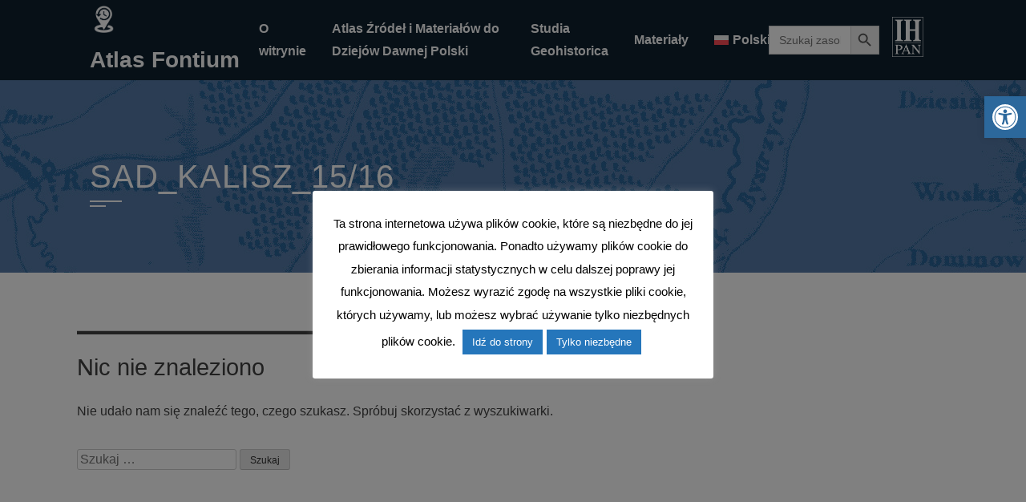

--- FILE ---
content_type: text/css
request_url: https://atlasfontium.pl/wp-content/themes/atlasfontium/style.css?ver=6.9
body_size: 7677
content:
/*!
Theme Name: atlasfontium
Theme URI: http://underscores.me/
Author: Underscores.me
Author URI: http://underscores.me/
Description: Description
Version: 1.0.0
License: GNU General Public License v2 or later
License URI: LICENSE
Text Domain: atlasfontium
Tags: custom-background, custom-logo, custom-menu, featured-images, threaded-comments, translation-ready

This theme, like WordPress, is licensed under the GPL.
Use it to make something cool, have fun, and share what you've learned with others.

atlasfontium is based on Underscores https://underscores.me/, (C) 2012-2017 Automattic, Inc.
Underscores is distributed under the terms of the GNU GPL v2 or later.

Normalizing styles have been helped along thanks to the fine work of
Nicolas Gallagher and Jonathan Neal https://necolas.github.io/normalize.css/
*/
/*--------------------------------------------------------------
>>> TABLE OF CONTENTS:
----------------------------------------------------------------
# Normalize
# Typography
# Elements
# Forms
# Navigation
	## Links
	## Menus
# Accessibility
# Alignments
# Clearings
# Widgets
# Content
	## Posts and pages
	## Comments
# Infinite scroll
# Media
	## Captions
	## Galleries
--------------------------------------------------------------*/
/*--------------------------------------------------------------
# Normalize
--------------------------------------------------------------*/
/* normalize.css v8.0.0 | MIT License | github.com/necolas/normalize.css */

/* Document
	 ========================================================================== */

/**
 * 1. Correct the line height in all browsers.
 * 2. Prevent adjustments of font size after orientation changes in iOS.
 */

html {
  line-height: 1.8;
  /* 1 */
  -webkit-text-size-adjust: 100%;
  /* 2 */
  color: #404040;
}

html,
body {
  height: 100%;
}

/* Sections
	 ========================================================================== */

/**
 * Remove the margin in all browsers.
 */

body {
  margin: 0;
}

body.home {
  background: #2c689c;
}

/**
 * Correct the font size and margin on `h1` elements within `section` and
 * `article` contexts in Chrome, Firefox, and Safari.
 */

h1 {
  font-size: 2em;
  margin: 0.67em 0;
}

/* Grouping content
	 ========================================================================== */

/**
 * 1. Add the correct box sizing in Firefox.
 * 2. Show the overflow in Edge and IE.
 */

hr {
  box-sizing: content-box;
  /* 1 */
  height: 0;
  /* 1 */
  overflow: visible;
  /* 2 */
}

/**
 * 1. Correct the inheritance and scaling of font size in all browsers.
 * 2. Correct the odd `em` font sizing in all browsers.
 */

pre {
  font-family: monospace, monospace;
  /* 1 */
  font-size: 1em;
  /* 2 */
}

/* Text-level semantics
	 ========================================================================== */

/**
 * Remove the gray background on active links in IE 10.
 */

a {
  background-color: transparent;
}

/**
 * 1. Remove the bottom border in Chrome 57-
 * 2. Add the correct text decoration in Chrome, Edge, IE, Opera, and Safari.
 */

abbr[title] {
  border-bottom: none;
  /* 1 */
  text-decoration: underline;
  /* 2 */
  text-decoration: underline dotted;
  /* 2 */
}

/**
 * Add the correct font weight in Chrome, Edge, and Safari.
 */

b,
strong {
  font-weight: bolder;
}

/**
 * 1. Correct the inheritance and scaling of font size in all browsers.
 * 2. Correct the odd `em` font sizing in all browsers.
 */

code,
kbd,
samp {
  font-family: monospace, monospace;
  /* 1 */
  font-size: 1em;
  /* 2 */
}

/**
 * Add the correct font size in all browsers.
 */

small {
  font-size: 80%;
}

/**
 * Prevent `sub` and `sup` elements from affecting the line height in
 * all browsers.
 */

sub,
sup {
  font-size: 75%;
  line-height: 0;
  position: relative;
  vertical-align: baseline;
}

sub {
  bottom: -0.25em;
}

sup {
  top: -0.5em;
}

/* Embedded content
	 ========================================================================== */

/**
 * Remove the border on images inside links in IE 10.
 */

img {
  border-style: none;
}

/* Forms
	 ========================================================================== */

/**
 * 1. Change the font styles in all browsers.
 * 2. Remove the margin in Firefox and Safari.
 */

button,
input,
optgroup,
select,
textarea {
  font-family: inherit;
  /* 1 */
  font-size: 100%;
  /* 1 */
  line-height: 1.15;
  /* 1 */
  margin: 0;
  /* 2 */
}

/**
 * Show the overflow in IE.
 * 1. Show the overflow in Edge.
 */

button,
input {
  /* 1 */
  overflow: visible;
}

/**
 * Remove the inheritance of text transform in Edge, Firefox, and IE.
 * 1. Remove the inheritance of text transform in Firefox.
 */

button,
select {
  /* 1 */
  text-transform: none;
}

/**
 * Correct the inability to style clickable types in iOS and Safari.
 */

button,
[type="button"],
[type="reset"],
[type="submit"] {
  -webkit-appearance: button;
}

/**
 * Remove the inner border and padding in Firefox.
 */

button::-moz-focus-inner,
[type="button"]::-moz-focus-inner,
[type="reset"]::-moz-focus-inner,
[type="submit"]::-moz-focus-inner {
  border-style: none;
  padding: 0;
}

/**
 * Restore the focus styles unset by the previous rule.
 */

button:-moz-focusring,
[type="button"]:-moz-focusring,
[type="reset"]:-moz-focusring,
[type="submit"]:-moz-focusring {
  outline: 1px dotted ButtonText;
}

/**
 * Correct the padding in Firefox.
 */

fieldset {
  padding: 0.35em 0.75em 0.625em;
}

/**
 * 1. Correct the text wrapping in Edge and IE.
 * 2. Correct the color inheritance from `fieldset` elements in IE.
 * 3. Remove the padding so developers are not caught out when they zero out
 *		`fieldset` elements in all browsers.
 */

legend {
  box-sizing: border-box;
  /* 1 */
  color: inherit;
  /* 2 */
  display: table;
  /* 1 */
  max-width: 100%;
  /* 1 */
  padding: 0;
  /* 3 */
  white-space: normal;
  /* 1 */
}

/**
 * Add the correct vertical alignment in Chrome, Firefox, and Opera.
 */

progress {
  vertical-align: baseline;
}

/**
 * Remove the default vertical scrollbar in IE 10+.
 */

textarea {
  overflow: auto;
}

/**
 * 1. Add the correct box sizing in IE 10.
 * 2. Remove the padding in IE 10.
 */

[type="checkbox"],
[type="radio"] {
  box-sizing: border-box;
  /* 1 */
  padding: 0;
  /* 2 */
}

/**
 * Correct the cursor style of increment and decrement buttons in Chrome.
 */

[type="number"]::-webkit-inner-spin-button,
[type="number"]::-webkit-outer-spin-button {
  height: auto;
}

/**
 * 1. Correct the odd appearance in Chrome and Safari.
 * 2. Correct the outline style in Safari.
 */

[type="search"] {
  -webkit-appearance: textfield;
  /* 1 */
  outline-offset: -2px;
  /* 2 */
}

/**
 * Remove the inner padding in Chrome and Safari on macOS.
 */

[type="search"]::-webkit-search-decoration {
  -webkit-appearance: none;
}

/**
 * 1. Correct the inability to style clickable types in iOS and Safari.
 * 2. Change font properties to `inherit` in Safari.
 */

::-webkit-file-upload-button {
  -webkit-appearance: button;
  /* 1 */
  font: inherit;
  /* 2 */
}

/* Interactive
	 ========================================================================== */

/*
 * Add the correct display in Edge, IE 10+, and Firefox.
 */

details {
  display: block;
}

/*
 * Add the correct display in all browsers.
 */

summary {
  display: list-item;
}

/* Misc
	 ========================================================================== */

/**
 * Add the correct display in IE 10+.
 */

template {
  display: none;
}

/**
 * Add the correct display in IE 10.
 */

[hidden] {
  display: none;
}

/*--------------------------------------------------------------
# Typography
--------------------------------------------------------------*/
body,
button,
input,
select,
textarea,
#cookie-notice {
  font-family: Lato, sans-serif !important;
  font-size: 16px;
}

h1,
h2,
h3,
h4,
h5,
h6 {
  font-family: Lato, sans-serif;
  font-weight: 400;
  line-height: 1.2;
  margin: 0.5rem 0;
  padding: 0;
}

h1 {
  font-size: 1.8rem;
}

h2 {
  font-size: 1.6rem;
}

h3 {
  font-size: 1.4rem;
}

h4 {
  font-size: 1.2rem;
}

h5 {
  font-size: 1rem;
}

h6 {
  font-size: 0.8rem;
}

/*p {
  margin: 0 0 20px;
} w dodatkowym css*/

dfn,
cite,
em,
i {
  font-style: italic;
}

blockquote {
  margin: 0 1.5em;
}

address {
  margin: 0 0 1.5em;
}

pre {
  background: #eee;
  font-family: "Courier 10 Pitch", Courier, monospace;
  font-size: 15px;
  font-size: 0.9375rem;
  line-height: 1.6;
  margin-bottom: 1.6em;
  max-width: 100%;
  overflow: auto;
  padding: 1.6em;
}

code,
kbd,
tt,
var {
  font-family: Monaco, Consolas, "Andale Mono", "DejaVu Sans Mono", monospace;
  font-size: 15px;
  font-size: 0.9375rem;
}

abbr,
acronym {
  border-bottom: 1px dotted #666;
  cursor: help;
}

mark,
ins {
  background: #fff9c0;
  text-decoration: none;
}

big {
  font-size: 125%;
}

/*--------------------------------------------------------------
# Elements
--------------------------------------------------------------*/
html {
  box-sizing: border-box;
}

*,
*:before,
*:after {
  /* Inherit box-sizing to make it easier to change the property for components that leverage other behavior; see https://css-tricks.com/inheriting-box-sizing-probably-slightly-better-best-practice/ */
  box-sizing: inherit;
}

body {
  background: rgba(51, 51, 51, 0.7);
  /* Fallback for when there is no custom background color defined. */
}

hr {
  background-color: #ccc;
  border: 0;
  height: 1px;
  margin-bottom: 1.5em;
}

ul,
ol {
  margin: 0 0 1.5em 3em;
}

ul {
  list-style: disc;
}

ol {
  list-style: decimal;
}

li>ul,
li>ol {
  margin-bottom: 0;
  margin-left: 1.5em;
}

dt {
  font-weight: bold;
}

dd {
  margin: 0 1.5em 1.5em;
}

img {
  height: auto;
  /* Make sure images are scaled correctly. */
  max-width: 100%;
  /* Adhere to container width. */
}

figure {
  margin: 1em 0;
  /* Extra wide images within figure tags don't overflow the content area. */
}

table {
  margin: 0 0 1.5em;
  width: 100%;
}

/*--------------------------------------------------------------
# Forms
--------------------------------------------------------------*/
button,
input[type="button"],
input[type="reset"],
input[type="submit"] {
  border: 1px solid;
  border-color: #ccc #ccc #bbb;
  border-radius: 3px;
  background: #e6e6e6;
  color: rgba(0, 0, 0, 0.8);
  font-size: 12px;
  font-size: 0.75rem;
  line-height: 1;
  padding: 0.6em 1em 0.4em;
}

button:hover,
input[type="button"]:hover,
input[type="reset"]:hover,
input[type="submit"]:hover {
  border-color: #ccc #bbb #aaa;
}

button:active,
button:focus,
input[type="button"]:active,
input[type="button"]:focus,
input[type="reset"]:active,
input[type="reset"]:focus,
input[type="submit"]:active,
input[type="submit"]:focus {
  border-color: #aaa #bbb #bbb;
}

input[type="text"],
input[type="email"],
input[type="url"],
input[type="password"],
input[type="search"],
input[type="number"],
input[type="tel"],
input[type="range"],
input[type="date"],
input[type="month"],
input[type="week"],
input[type="time"],
input[type="datetime"],
input[type="datetime-local"],
input[type="color"],
textarea {
  color: #666;
  border: 1px solid #ccc;
  border-radius: 3px;
  padding: 3px;
}

input[type="text"]:focus,
input[type="email"]:focus,
input[type="url"]:focus,
input[type="password"]:focus,
input[type="search"]:focus,
input[type="number"]:focus,
input[type="tel"]:focus,
input[type="range"]:focus,
input[type="date"]:focus,
input[type="month"]:focus,
input[type="week"]:focus,
input[type="time"]:focus,
input[type="datetime"]:focus,
input[type="datetime-local"]:focus,
input[type="color"]:focus,
textarea:focus {
  color: #111;
}

select {
  border: 1px solid #ccc;
}

textarea {
  width: 100%;
}

/*--------------------------------------------------------------
# Navigation
--------------------------------------------------------------*/
/*--------------------------------------------------------------
## Links
--------------------------------------------------------------*/
a {
  color: #2576bb;
  text-decoration: none;
}

/*a:hover,
a:focus,*/
a:active,
a:visited {
  color: #2576bbb0;
  outline: 0;
  text-decoration: none;
}

/*kolor i dekoracja zmienione w Custom CSS*/

/*--------------------------------------------------------------
## Menus
--------------------------------------------------------------*/
.main-navigation {
  padding: 0 0 0 0.5rem;
  align-self: stretch;
  display: flex;
  align-items: stretch;
  position: relative;
}

.main-navigation>div,
.main-navigation>div>ul {
  display: flex;
  align-items: stretch;
}

.main-navigation>div>ul>li {
  display: flex;
  align-items: center;
}

.main-navigation a {
  padding: 0 1rem;
}

.main-navigation ul {
  display: none;
  list-style: none;
  margin: 0;
  padding-left: 0;
}

.main-navigation ul li {
  position: relative;
}

.main-navigation ul li ul {
  display: block;
  position: absolute;
  left: 0.5rem;
  top: 100%;
  /*background: rgba(0, 0, 0, 0.5); zmienione w Custom CSS*/
  min-width: 200px;
  z-index: 9999;
  transition: all 0.3s ease;
  transform: scaleY(0);
  transform-origin: top;
}

.main-navigation ul li ul li ul {
  left: 100%;
  top: 0;
}

.main-navigation ul li ul a {
  text-transform: none;
  font-weight: 400;
  display: block;
  padding: 8px 20px;
  font-size: 14px;
  line-height: 1.5;
}

.main-navigation ul li ul li {
  float: none;
  border-bottom: 1px solid #f0f0f0;
}

.main-navigation ul li ul li:last-child {
  border-bottom: 0;
}

.main-navigation ul li:hover>ul {
  transform: scaleY(1);
}

#primary-menu>li>a {
  position: relative;
}

#primary-menu>li>a:before {
  position: absolute;
  content: "";
  width: 15px;
  height: 2px;
  display: block;
  background: transparent;
  margin-bottom: 5px;
}

#primary-menu>li:hover>a:before,
#primary-menu>li.current_page_item>a:before,
#primary-menu>li.current-menu-item>a:before,
#primary-menu>li.current-menu-ancestor>a:before {
  background: #fff;
}

#primary-menu>li:hover>a#pan-link:before,
#primary-menu>li.current_page_item>a#pan-link:before,
#primary-menu>li.current-menu-item>a#pan-link:before {
  background: transparent;
}

/* Small menu. */
#menu-toggle {
  display: none;
  cursor: pointer;
  height: 40px;
  width: 40px;
}

#menu-toggle span {
  display: block;
  position: relative;
  width: 40px;
  height: 3px;
  background: #fff;
  border-radius: 3px;
}

#menu-toggle span:after,
#menu-toggle span:before {
  content: "";
  position: absolute;
  left: 0;
  height: 3px;
  width: 100%;
  background: #fff;
  border-radius: 3px;
}

#menu-toggle span:before {
  bottom: -12px;
}

#menu-toggle span:after {
  bottom: -24px;
}

#menu-toggle:hover {
  opacity: 0.9;
}

.site-main .comment-navigation,
.site-main .posts-navigation,
.site-main .post-navigation {
  margin: 0 0 1.5em;
  overflow: hidden;
}

.comment-navigation .nav-previous,
.posts-navigation .nav-previous,
.post-navigation .nav-previous {
  float: left;
  width: 50%;
}

.comment-navigation .nav-next,
.posts-navigation .nav-next,
.post-navigation .nav-next {
  float: right;
  text-align: right;
  width: 50%;
}

/*--------------------------------------------------------------
# Accessibility
--------------------------------------------------------------*/
/* Text meant only for screen readers. */
.screen-reader-text {
  border: 0;
  clip: rect(1px, 1px, 1px, 1px);
  clip-path: inset(50%);
  height: 1px;
  margin: -1px;
  overflow: hidden;
  padding: 0;
  position: absolute !important;
  width: 1px;
  word-wrap: normal !important;
  /* Many screen reader and browser combinations announce broken words as they would appear visually. */
}

.screen-reader-text:focus {
  background-color: #f1f1f1;
  border-radius: 3px;
  box-shadow: 0 0 2px 2px rgba(0, 0, 0, 0.6);
  clip: auto !important;
  clip-path: none;
  color: #21759b;
  display: block;
  font-size: 14px;
  font-size: 0.875rem;
  font-weight: bold;
  height: auto;
  left: 5px;
  line-height: normal;
  padding: 15px 23px 14px;
  text-decoration: none;
  top: 5px;
  width: auto;
  z-index: 100000;
  /* Above WP toolbar. */
}

/* Do not show the outline on the skip link target. */
#content[tabindex="-1"]:focus {
  outline: 0;
}

/*--------------------------------------------------------------
# Alignments
--------------------------------------------------------------*/
.alignleft {
  display: inline;
  float: left;
  margin-right: 1.5em;
}

.alignright {
  display: inline;
  float: right;
  margin-left: 1.5em;
}

.aligncenter {
  clear: both;
  display: block;
  margin-left: auto;
  margin-right: auto;
}

/*--------------------------------------------------------------
# Clearings
--------------------------------------------------------------*/
.clear:before,
.clear:after,
.entry-content:before,
.entry-content:after,
.comment-content:before,
.comment-content:after,
.site-content:before,
.site-content:after,
.site-footer:before,
.site-footer:after {
  content: "";
  display: table;
  table-layout: fixed;
}

.clear:after,
.entry-content:after,
.comment-content:after,
.site-header:after,
.site-content:after,
.site-footer:after {
  clear: both;
}

/*--------------------------------------------------------------
# Widgets
--------------------------------------------------------------*/
.widget {
  margin: 0 0 1.5em;
  /* Make sure select elements fit in widgets. */
}

.widget select {
  max-width: 100%;
}

/*--------------------------------------------------------------
# Content
--------------------------------------------------------------*/
/*--------------------------------------------------------------
## Posts and pages
--------------------------------------------------------------*/
.sticky {
  display: block;
}

/* .post,
.page {
  margin: 0 0 1.5em;
} */

.updated:not(.published) {
  display: none;
}

.page-content,
.entry-content,
.entry-summary {
  margin: 1.5em 0 0;
}

.page-links {
  clear: both;
  margin: 0 0 1.5em;
}

/*--------------------------------------------------------------
## Comments
--------------------------------------------------------------*/
.comment-content a {
  word-wrap: break-word;
}

.bypostauthor {
  display: block;
}

/*--------------------------------------------------------------
# Infinite scroll
--------------------------------------------------------------*/
/* Globally hidden elements when Infinite Scroll is supported and in use. */
.infinite-scroll .posts-navigation,
.infinite-scroll.neverending .site-footer {
  /* Theme Footer (when set to scrolling) */
  display: none;
}

/* When Infinite Scroll has reached its end we need to re-display elements that were hidden (via .neverending) before. */
.infinity-end.neverending .site-footer {
  display: block;
}

/*--------------------------------------------------------------
# Media
--------------------------------------------------------------*/
.page-content .wp-smiley,
.entry-content .wp-smiley,
.comment-content .wp-smiley {
  border: none;
  margin-bottom: 0;
  margin-top: 0;
  padding: 0;
}

/* Make sure embeds and iframes fit their containers. */
embed,
iframe,
object {
  max-width: 100%;
}

/* Make sure logo link wraps around logo image. */
.custom-logo-link {
  display: inline-block;
}

/*--------------------------------------------------------------
## Captions
--------------------------------------------------------------*/
.wp-caption {
  margin-bottom: 1.5em;
  max-width: 100%;
}

.wp-caption img[class*="wp-image-"] {
  display: block;
  margin-left: auto;
  margin-right: auto;
}

.wp-caption .wp-caption-text {
  margin: 0.8075em 0;
}

.wp-caption-text {
  text-align: center;
}

/*--------------------------------------------------------------
## Galleries
--------------------------------------------------------------*/
.gallery {
  margin-bottom: 1.5em;
}

.gallery-item {
  display: inline-block;
  text-align: center;
  vertical-align: top;
  width: 100%;
}

.gallery-columns-2 .gallery-item {
  max-width: 50%;
}

.gallery-columns-3 .gallery-item {
  max-width: 33.33%;
}

.gallery-columns-4 .gallery-item {
  max-width: 25%;
}

.gallery-columns-5 .gallery-item {
  max-width: 20%;
}

.gallery-columns-6 .gallery-item {
  max-width: 16.66%;
}

.gallery-columns-7 .gallery-item {
  max-width: 14.28%;
}

.gallery-columns-8 .gallery-item {
  max-width: 12.5%;
}

.gallery-columns-9 .gallery-item {
  max-width: 11.11%;
}

.gallery-caption {
  display: block;
}

.site-header {
  /*background-color: rgba(0, 0, 0, 0.5); zmienione w Custom CSS*/
  padding: 0 7rem;
  min-height: 72px;
  font-size: 0.9rem;
  display: flex;
  align-items: center;
  justify-content: space-between;
  position: sticky;
  top: 0;
  z-index: 100;
}

.site-header a {
  font-size: 1rem;
  font-weight: 600;
  color: #fff;
}

.site-branding a {
  font-size: 1.75rem;
  white-space: nowrap;
  padding-right: 1rem;
  border-right: solid 1px #fff;
}

.site-header a:hover {
  text-decoration: none;
}

#pan-link img {
  height: 50px;
  width: 39px;
  max-width: 39px;
}

.main-header {
  /*background: url(img/map1.jpg); - Custom CSS*/
  background-color: #ccc;
  background-repeat: no-repeat;
  background-position: top center;
  background-size: cover;
  margin-bottom: 0;
  /*max-height: 381px;
  padding: 165px 0 120px; - Custom CSS*/
  display: flex;
  align-items: center;
}

.main-header h1 {
  font-size: 2.5rem;
  font-weight: 500;
  margin: 0 auto;
  letter-spacing: 1px;
  text-transform: uppercase;
  color: #fff;
  position: relative;
  margin: 1rem 7rem;
}

.widget-title {
  text-transform: uppercase;
  position: relative;
  font-weight: 400;
  font-size: 1.25rem;
  margin-bottom: 1.5625rem;
}

.main-header h1:before,
.widget-title:before {
  content: "";
  position: absolute;
  left: 0;
  top: 100%;
  margin-top: 12px;
  width: 20px;
  height: 2px;
  background: #fff;
}

.main-header h1:after,
.widget-title:after {
  content: "";
  position: absolute;
  left: 0;
  top: 100%;
  margin-top: 6px;
  width: 40px;
  height: 2px;
  background: #fff;
}

.widget-title:after,
.widget-title:before {
  background: #404040;
}

.site-content {
  background-color: #fff;
  display: flex;
  padding: 4rem;
  min-height: 95%;
}

.widget-area,
.content-area {
  padding: 0 2rem;
  width: 100%;
}

.content-area {
  display: flex;
}

.widget-area {
  max-width: 400px;
}

.widget-area .widget-title {
  font-weight: 400;
  position: relative;
  margin-bottom: 25px;
  letter-spacing: 1px;
  text-transform: uppercase;
  font-size: 1.25rem;
}

.widget-area .widget-title:before,
.widget_subpages ul li:before {
  content: "";
  position: absolute;
  left: 0;
  top: 100%;
  margin-top: 8px;
  height: 1px;
  width: 40px;
  background: #404040;
}

.widget-area .widget-title:after,
.widget_subpages ul li:after {
  content: "";
  position: absolute;
  left: 0;
  top: 100%;
  margin-top: 12px;
  height: 1px;
  width: 20px;
  background: #404040;
}

.entry-content span[id^="more"] {
  width: 100%;
  display: block;
  border-bottom: solid 2px #404040;
  margin-bottom: 2rem;
  clear: both;
  padding-top: 1rem;
}

.atlasfontium-preview {
  padding-top: 1.5rem;
  border-top: solid 2px #404040;
}

.post-thumbnail {
  margin-right: 1rem;
}

.post-thumbnail img {
  max-width: none;
}

.page .entry-title {
  margin-top: 0;
}

.subcategory .page:last-child {
  border-bottom: solid 2px #404040;
}

.subcategory .page:last-child {
  padding-bottom: 1rem;
}

.subcategory>h1 {
  background-color: rgba(0, 0, 0, 0.02);
  padding: 1rem 2rem;
}

.widget_subpages ul {
  margin: 0;
  padding: 0;
  list-style: none;
}

.af-sidebar>* {
  margin-bottom: 2rem;
}

.af-sidebar {
  width: 30%;
  margin-left: 5rem;
}

.widget_subpages ul li {
  list-style: none;
  position: relative;
  padding: 2rem 0 0 0;
}

.widget_subpages ul li:first-of-type {
  padding: 0;
}

.widget_subpages ul li a {
  white-space: nowrap;
  /*font-weight: 300; wartość zmieniona w Custom CSS*/
}

.widget_subpages ul li a:hover {
  color: #404040;
}

.home #content {
  display: block;
  padding: 0;
}

.home #page {
  height: 100%;
}

.home #primary {
  max-width: 1100px;
  /* margin: 8rem auto 12rem auto; - Custom CSS */
  background: #fff;
  color: #333;
  text-align: center;
}

#colophon {
  background: #2e3336;
  color: #ccc;
  font-size: 0.875rem;
}

#colophon .site-info {
  display: flex;
  flex-wrap: wrap;
  align-items: center;
  padding: 1rem 7rem;
}

#colophon .site-info>div {
  flex: 1 1 auto;
}

#colophon .site-info>div:last-child {
  text-align: right;
}

@media screen and (max-width: 600px) {
  #colophon .site-info>div {
    text-align: center !important;
  }
}

#colophon .site-info>.footer-links {
  display: flex;
  flex-wrap: wrap;
  align-items: center;
  justify-content: space-evenly;
}

#colophon .site-info>.footer-links>a {
  padding-block-start: 1rem;
  padding-block-end: 1rem;
}

#lang-switch {
  padding: 0;
  margin: 1rem 0;
  text-align: right;
}

/*
  * Start Hero Section
*/

.af-hero-section {
  position: relative;
  min-height: 46.875vmax;
}

.af-hero-section>.slider {
  position: relative;
  min-height: 46.875vmax;
}

.af-hero-section>.slider>.slide1,
.af-hero-section>.slider>.slide2,
.af-hero-section>.slider>.slide3,
.af-hero-section>.slider>.slide4,
.af-hero-section>.slider>.slide5 {
  position: absolute;
  width: 100%;
  height: 100%;
  background-size: cover;
  background-repeat: no-repeat;
  background-position: center center;
}

.af-hero-section>.slider>.slide1 {
  background-image: url("/wp-content/uploads/2025/01/slajd_01.jpg");
  animation: fade 16s infinite;
  -webkit-animation: fade 16s infinite;
}

.af-hero-section>.slider>.slide2 {
  background-image: url("/wp-content/uploads/2025/01/slajd_02.jpg");
  animation: fade2 16s infinite;
  -webkit-animation: fade2 16s infinite;
}

.af-hero-section>.slider>.slide3 {
  background-image: url("/wp-content/uploads/2025/01/slajd_03.jpg");
  animation: fade3 16s infinite;
  -webkit-animation: fade3 16s infinite;
}

.af-hero-section>.af-section {
  position: absolute;
  width: 50%;
  top: 50%;
  left: 50%;
  transform: translate(-50%, -50%);
}

.af-hero-section>.af-section .af-featured-post h4 {
  text-align: center;
}

/* .af-hero-section>.af-section>.af-container {
  max-width: 1100px;
  margin: 0 auto;
  margin-block-start: -70vh;
  padding-block-end: 80px;
} */

.af-featured-post-wrap {
  display: grid;
  grid-template-columns: 1fr 1fr;
  grid-gap: 1rem;
}

.af-featured-post-wrap::before,
.af-featured-post-wrap::after {
  display: none;
}

.af-featured-post-wrap>.af-featured-post {
  display: flex;
  padding: clamp(2rem, 2.6vmax, 6rem);
  background-color: #2c689c;
}

.af-featured-post-wrap>.af-featured-post a {
  display: flex;
  flex-direction: column;
  align-items: center;
  justify-content: center;
  color: #fff;
  width: 100%;
}

.af-featured-post-wrap>.af-featured-post a:focus,
.af-featured-post-wrap>.af-featured-post a:active,
.af-featured-post-wrap>.af-featured-post a:visited {
  color: #fff;
}

.af-featured-post-wrap>.af-featured-post a:hover {
  opacity: 0.9;
}

.af-featured-post-wrap .af-featured-icon {
  font-size: 5rem;
  margin-block-end: 0.625rem;
}

/* .af-featured-post-wrap .af-featured-icon:hover {
  font-size: 6rem
} */

@media screen and (max-width: 600px) {
  .af-featured-post-wrap {
    grid-template-columns: 1fr;
  }
}

@keyframes fade {
  0% {
    opacity: 1;
  }

  33.333% {
    opacity: 0;
  }

  66.666% {
    opacity: 0;
  }

  100% {
    opacity: 1;
  }
}

@keyframes fade2 {
  0% {
    opacity: 0;
  }

  33.333% {
    opacity: 1;
  }

  66.666% {
    opacity: 0;
  }

  100% {
    opacity: 0;
  }
}

@keyframes fade3 {
  0% {
    opacity: 0;
  }

  33.333% {
    opacity: 0;
  }

  66.666% {
    opacity: 1;
  }

  100% {
    opacity: 0;
  }
}

@media screen and (max-width: 900px) {
  .af-hero-section>.slider {
    display: none;
  }
}

/*
  ! End Hero Section
*/

.af-hidden {
  display: none;
}

ol.footnotes {
  padding: 0;
  margin: 1em;
}

ol.footnotes li::before {
  display: block;
  content: "";
  height: 150px;
  margin: -150px 0 0;
}

.entry-header-wrapper {
  display: flex;
  border-bottom: solid 2px #404040;
  margin-bottom: 2rem;
  padding-bottom: 1rem;
}

.af-title-only {
  /*flex for IE*/
  display: flex;
  justify-content: space-between;
  display: grid;
  grid-template-columns: 10% 55% 15% 10% 10%;
  grid-template-rows: auto;
  justify-items: start;
  column-gap: 1rem;
  align-items: baseline;
}

.af-title-only h4,
.af-title-only p {
  margin: 0.5rem 0;
}

.wp-block-cgb-block-algori-pdf-viewer-iframe {
  width: 100% !important;
  height: 1200px !important;
}

@media screen and (max-width: 900px) {
  #menu-toggle {
    display: block;
  }

  .main-navigation {
    display: none;
    position: absolute;
    top: 100%;
    background: rgba(45, 42, 42, 0.9);
    left: 0;
    right: 0;
    float: none;
    width: auto;
    border-top: 1px solid#f0f0f0;
    border-bottom: 1px solid #f0f0f0;
    padding: 0;
  }

  .main-navigation>div ul {
    flex-direction: column;
    width: 100%;
  }

  .main-navigation>div>ul li {
    display: flex;
    justify-content: center;
    flex-direction: column;
  }

  .main-navigation>div>ul li a {
    display: inline-flex;
    width: 100%;
    min-height: 4.5rem;
    align-items: center;
    flex-direction: column;
    justify-content: center;
    border-bottom: 1px solid #f0f0f0;
    bottom: 0 !important;
  }

  .main-navigation ul li {
    position: initial;
  }

  .main-navigation ul li .sub-menu li {
    border-bottom: none;
    display: none;
  }

  .main-navigation.toggled {
    display: block;
  }

  .main-navigation ul li.focus .sub-menu li {
    display: block;
  }

  .main-navigation ul li.focus>ul {
    transform: scaleY(1);
    position: static;
  }

  .site-branding a {
    border: none;
  }

  .main-header h1 {
    margin: 0 1rem;
    word-wrap: break-word;
    max-width: 95%;
    font-size: 1rem;
  }

  .site-header {
    padding: 0 1rem;
  }

  .site-content {
    flex-direction: column;
    padding: 0;
  }

  .page-content,
  .entry-content,
  .entry-summary {
    padding: 1rem;
  }

  .content-area {
    padding: 0;
    flex-direction: column;
  }

  .widget-area {
    margin: 0 auto;
  }

  .entry-header-wrapper {
    display: block;
    padding: 1rem;
  }

  #colophon .site-info {
    padding: 1rem;
  }

  .af-sidebar {
    padding: 0;
    margin: 1rem;
    width: auto;
  }

  #af-featured-post-section {
    position: relative;
    width: 100%;
    top: initial;
    left: initial;
    transform: none;
  }
}

#cookie-notice {
  background-color: rgba(0, 0, 0, 0.85) !important;
}

.cn-button.bootstrap {
  background: #2576bbb0;
}

.af-sidebar .widget_block:first-child {
  display: none;
}

.af-sidebar .widget_block:last-child {
  outline-style: solid;
  outline-color: #2576bb;
  outline-width: 0.20rem;
  padding: 0.5rem 1.5rem 2rem 1.5rem;
}

.af-sidebar .widget_block:last-child>.wp-block-columns {
  margin-block-end: 0;
}

.af-sidebar .widget_block:last-child>.wp-block-columns ul {
  margin-inline-start: 0;
}

.af-sidebar-2 .wp-block-heading {
  position: relative;
  margin-block-end: 2rem;
  font-size: 1.5em;
  font-weight: bold;
  line-height: 1;
  color: #2576bb;
  white-space: normal;
}

.af-sidebar-2 .wp-block-heading::before,
.af-sidebar-2 .wp-block-heading::after {
  content: "";
  position: absolute;
  left: 0;
  top: 100%;
  height: 1px;
  background: #404040;
}

.af-sidebar-2 .wp-block-heading::before {
  margin-top: 8px;
  width: 40px;
}

.af-sidebar-2 .wp-block-heading::after {
  margin-top: 12px;
  width: 20px;
}

.af_header-meta {
  margin-block-end: 0;
  line-height: 1.25;
  font-style: italic;
}

.af_header-hr {
  margin-block-start: 1rem;
}

.af_header-licence {
  margin-block-end: 0;
  font-size: .85rem;
  line-height: 1.25;
  text-align: right;
}

.no-margin_bottom {
  margin-block-end: 0;
}

.separator_circle {
  margin: 0 auto;
  width: 30px;
  /* Diameter = 2 * Radius */
  height: 30px;
  background-color: #2c689c;
  border-radius: 50%;
}

.page-id-7551 .content-area>.entry-content {
  margin-block-start: 0;
}

.license-link {
  display: inline-flex !important;
  align-items: center;
  padding: 5px 0 15px 0;
}

#primary-menu>.wpml-ls-item>a:before {
  content: none;
}

#layout-changer,
.wpc-filter-header {
  margin-block-end: 30px;
}

@media screen and (min-width: 1100px) and (max-width: 1679px) {
  .page-template-template-publications .content-area {
    display: grid;
    grid-template-columns: 25% 75%;
  }

  .page-template-template-publications .content-area>.entry-content {
    grid-column: span 2;
  }

  .page-template-template-publications .content-area>.site-aside {
    grid-column: span 1;
  }

  .page-template-template-publications .content-area>.site-main {
    grid-column: span 1;
  }

  .page-template-template-publications .content-area>.site-aside>.layout-meta,
  .page-template-template-publications .site-main>article>.entry-header-wrapper {
    flex-direction: column;
  }
}

@media screen and (max-width: 1099px) {
  .page-template-template-publications .content-area {
    display: flex;
  }
  .page-template-template-publications .content-area>.site-aside>.layout-meta,
  .page-template-template-publications .site-main>article>.entry-header-wrapper {
    flex-direction: column;
  }
}

@media screen and (max-width: 768px) {
  .page-template-template-publications .site-main.grid-view {
    grid-template-columns: 100% !important;
  }
}

--- FILE ---
content_type: image/svg+xml
request_url: https://atlasfontium.pl/wp-content/uploads/2025/03/logo_wikihum_white.svg
body_size: 3063
content:
<?xml version="1.0" encoding="UTF-8"?>
<svg id="Layer_1" data-name="Layer 1" xmlns="http://www.w3.org/2000/svg" viewBox="0 0 478.73 275.97">
  <defs>
    <style>
      .cls-1 {
        fill: none;
      }

      .cls-2 {
        fill: #fff;
      }

      .cls-3 {
        fill: #9a2f40;
      }
    </style>
  </defs>
  <g>
    <path class="cls-2" d="M135.36,216.55h-13.52l-13.35-59.81h15.6l6.5,35.71,10.58-35.71h12.57l10.84,35.97,6.5-35.97h15.6l-13.35,59.81h-13.61l-12.22-38.66-12.14,38.66Z"/>
    <path class="cls-2" d="M206.5,216.55h-12.12v-50.37h12.12v50.37Z"/>
    <path class="cls-2" d="M245.19,216.55l-10.88-19.34-4.38,5.99v13.36h-12.12v-50.37h12.12v18.69l12.99-18.69h14.09l-14.89,20.37,17.52,30h-14.45Z"/>
    <path class="cls-2" d="M279.79,216.55h-12.12v-50.37h12.12v50.37Z"/>
    <path class="cls-2" d="M306.32,179.62h18.38v-22.88h14.39v59.81h-14.39v-24.96h-18.38v24.96h-14.39v-59.81h14.39v22.88Z"/>
    <path class="cls-2" d="M390.54,166.18v30c0,14.89-8.69,21.1-19.86,21.1s-19.86-6.21-19.86-21.02v-30.08h12.12v30.08c0,7.37,2.19,10.95,7.74,10.95s7.74-3.58,7.74-10.95v-30.08h12.12Z"/>
    <path class="cls-2" d="M426.02,191.73l13.58-25.55h11.31v50.37h-11.39v-28.47l-10.37,20.15h-6.5l-10.15-19.93v28.25h-11.39v-50.37h11.24l13.65,25.55Z"/>
  </g>
  <g>
    <circle class="cls-1" cx="56.9" cy="61.19" r="9.3"/>
    <circle class="cls-1" cx="153.23" cy="55.24" r="12.69"/>
    <circle class="cls-1" cx="46.46" cy="186.67" r="13.37"/>
    <circle class="cls-1" cx="127.89" cy="116.21" r="18.12"/>
    <path class="cls-1" d="M198.54,124.34c-3.59,0-6.49,2.91-6.49,6.49s2.91,6.49,6.49,6.49,6.49-2.91,6.49-6.49-2.91-6.49-6.49-6.49Z"/>
    <path class="cls-3" d="M198.54,114.3c-5.82,0-10.93,3.02-13.88,7.57l-26.73-5.36c0-.1,.02-.21,.02-.31,0-10.25-5.14-19.3-12.98-24.73l5.08-12.65c1.04,.14,2.1,.24,3.18,.24,13.16,0,23.83-10.67,23.83-23.83s-10.67-23.83-23.83-23.83-23.83,10.67-23.83,23.83c0,7.7,3.67,14.53,9.34,18.89l-5.06,12.59c-1.88-.37-3.82-.57-5.81-.57-7.7,0-14.71,2.92-20.03,7.69l-30.87-23.97c1.15-2.66,1.79-5.59,1.79-8.67,0-12.08-9.8-21.88-21.88-21.88s-21.88,9.8-21.88,21.88,9.8,21.88,21.88,21.88c4.55,0,8.78-1.39,12.28-3.77l31.4,24.38c-1.76,3.82-2.76,8.05-2.76,12.53,0,5.12,1.29,9.93,3.54,14.15l-42.08,35.05c-3.75-2.27-8.13-3.6-12.83-3.6-13.72,0-24.84,11.12-24.84,24.84s11.12,24.84,24.84,24.84,24.84-11.12,24.84-24.84c0-4.56-1.25-8.82-3.4-12.5l41.31-34.41c5.13,4.07,11.61,6.52,18.67,6.52,12.23,0,22.73-7.32,27.43-17.8l26.99,5.41c1.43,7.67,8.15,13.48,16.24,13.48,9.13,0,16.53-7.4,16.53-16.53s-7.4-16.53-16.53-16.53ZM56.9,70.49c-5.14,0-9.3-4.16-9.3-9.3s4.16-9.3,9.3-9.3,9.3,4.16,9.3,9.3-4.16,9.3-9.3,9.3Zm-10.45,129.54c-7.38,0-13.37-5.99-13.37-13.37s5.99-13.37,13.37-13.37,13.37,5.99,13.37,13.37-5.99,13.37-13.37,13.37ZM153.23,42.55c7.01,0,12.69,5.68,12.69,12.69s-5.68,12.69-12.69,12.69-12.69-5.68-12.69-12.69,5.68-12.69,12.69-12.69Zm-25.35,91.77c-10,0-18.12-8.11-18.12-18.12s8.11-18.12,18.12-18.12,18.12,8.11,18.12,18.12-8.11,18.12-18.12,18.12Zm70.66,3c-3.59,0-6.49-2.91-6.49-6.49s2.91-6.49,6.49-6.49,6.49,2.91,6.49,6.49-2.91,6.49-6.49,6.49Z"/>
  </g>
</svg>

--- FILE ---
content_type: image/svg+xml
request_url: https://atlasfontium.pl/wp-content/uploads/2025/03/logo_indxr_white.svg
body_size: 1730
content:
<?xml version="1.0" encoding="UTF-8"?>
<svg id="Layer_1" data-name="Layer 1" xmlns="http://www.w3.org/2000/svg" viewBox="0 0 343.96 206.72">
  <defs>
    <style>
      .cls-1 {
        fill: #fff;
      }

      .cls-2 {
        fill: #9a2f40;
      }
    </style>
  </defs>
  <g>
    <path class="cls-1" d="M69.15,132.33h-13.71v-56.97h13.71v56.97Z"/>
    <path class="cls-1" d="M126.86,75.36v56.97h-11.06l-20.97-31.54v31.54h-12.88v-56.97h10.9l21.14,31.95v-31.95h12.88Z"/>
    <path class="cls-1" d="M138.84,132.33v-56.97h21.22c12.96,0,22.46,6.36,22.46,24.36v8.26c0,17.83-9.49,24.36-22.46,24.36h-21.22Zm29.97-24.36v-8.26c0-7.68-1.65-12.96-8.75-12.96h-7.51v34.18h7.51c7.1,0,8.75-5.28,8.75-12.96Z"/>
    <path class="cls-1" d="M187.47,132.33l15.52-29.39-13.79-27.58h14.78l7.93,16.68,7.93-16.68h14.78l-13.87,27.58,15.6,29.39h-14.78l-9.66-17.92-9.66,17.92h-14.78Z"/>
    <path class="cls-1" d="M274.49,132.33l-9.49-21.55h-7.1v21.55h-13.71v-56.97h21.47c13.13,0,21.55,6.03,21.55,17.92,0,7.43-3.3,12.47-9.08,15.11l11.39,23.94h-15.03Zm-10.49-32.94c5.53,0,9.5-.74,9.5-6.11s-3.96-6.52-9.5-6.52h-6.11v12.63h6.11Z"/>
  </g>
  <polygon class="cls-2" points="62.04 33.04 46.41 33.04 32.94 33.04 32.94 46.51 32.94 62.14 46.41 62.14 46.41 46.51 62.04 46.51 62.04 33.04"/>
  <polygon class="cls-2" points="32.94 144.58 32.94 160.22 32.94 173.68 46.41 173.68 62.04 173.68 62.04 160.22 46.41 160.22 46.41 144.58 32.94 144.58"/>
  <polygon class="cls-2" points="281.92 173.68 297.56 173.68 311.02 173.68 311.02 160.22 311.02 144.58 297.56 144.58 297.56 160.22 281.92 160.22 281.92 173.68"/>
  <polygon class="cls-2" points="311.02 62.14 311.02 46.51 311.02 33.04 297.56 33.04 281.92 33.04 281.92 46.51 297.56 46.51 297.56 62.14 311.02 62.14"/>
</svg>

--- FILE ---
content_type: text/javascript
request_url: https://atlasfontium.pl/wp-content/themes/atlasfontium/js/read-more.js?ver=20151215
body_size: 357
content:
/**
 * File navigation.js.
 *
 * Handles toggling the navigation menu for small screens and enables TAB key
 * navigation support for dropdown menus.
 */
(function() {
  var moreEls = document.getElementsByClassName("af-read-more");

  var myFunction = function(e) {
    e.preventDefault();
    e.target.nextElementSibling.style.display = "block";
    e.target.style.display = "none";
  };

  for (var i = 0; i < moreEls.length; i++) {
    moreEls[i].addEventListener("click", myFunction, false);
  }

  var lessEls = document.getElementsByClassName("af-read-less");

  var myFunction = function(e) {
    e.preventDefault();
    e.target.parentNode.previousElementSibling.style.display = "block";
    e.target.parentNode.style.display = "none";
  };

  for (var i = 0; i < lessEls.length; i++) {
    lessEls[i].addEventListener("click", myFunction, false);
  }
})();
